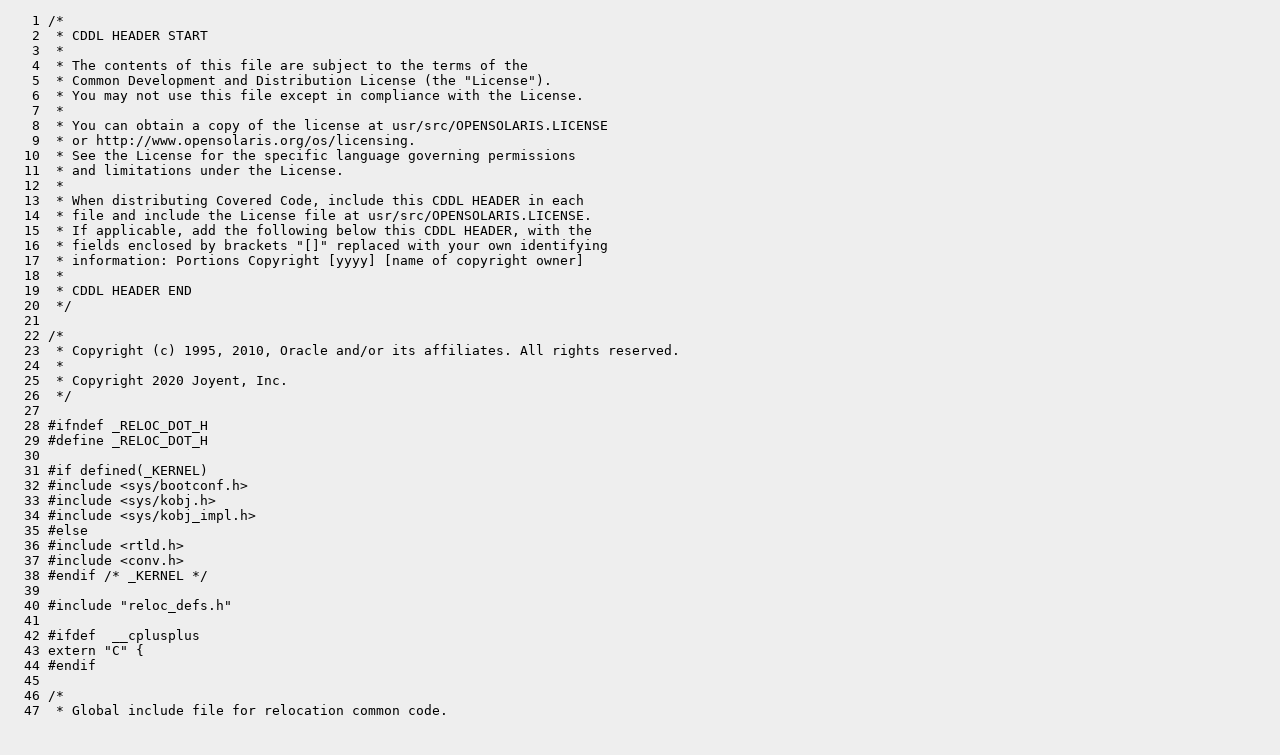

--- FILE ---
content_type: text/html
request_url: https://cr.illumos.org/~webrev/jlevon/12399/usr/src/uts/common/krtld/reloc.h.html
body_size: 16384
content:
<?xml version="1.0"?>
<!DOCTYPE html PUBLIC "-//W3C//DTD XHTML 1.0 Transitional//EN"
    "http://www.w3.org/TR/xhtml1/DTD/xhtml1-transitional.dtd">
<html xmlns="http://www.w3.org/1999/xhtml" xml:lang="en" lang="en">
<head><meta http-equiv="cache-control" content="no-cache"></meta>
<meta http-equiv="Content-Type" content="text/xhtml;charset=utf-8"></meta>
<meta http-equiv="Pragma" content="no-cache"></meta>
<meta http-equiv="Expires" content="-1"></meta>
<!--
   Note to customizers: the body of the webrev is IDed as SUNWwebrev
   to allow easy overriding by users of webrev via the userContent.css
   mechanism available in some browsers.

   For example, to have all "removed" information be red instead of
   brown, set a rule in your userContent.css file like:

       body#SUNWwebrev span.removed { color: red ! important; }
-->
<style type="text/css" media="screen">
body {
    background-color: #eeeeee;
}
hr {
    border: none 0;
    border-top: 1px solid #aaa;
    height: 1px;
}
div.summary {
    font-size: .8em;
    border-bottom: 1px solid #aaa;
    padding-left: 1em;
    padding-right: 1em;
}
div.summary h2 {
    margin-bottom: 0.3em;
}
div.summary table th {
    text-align: right;
    vertical-align: top;
    white-space: nowrap;
}
span.lineschanged {
    font-size: 0.7em;
}
span.oldmarker {
    color: red;
    font-size: large;
    font-weight: bold;
}
span.newmarker {
    color: green;
    font-size: large;
    font-weight: bold;
}
span.removed {
    color: brown;
}
span.changed {
    color: blue;
}
span.new {
    color: blue;
    font-weight: bold;
}
span.chmod {
    font-size: 0.7em;
    color: #db7800;
}
a.print { font-size: x-small; }
a:hover { background-color: #ffcc99; }
</style>

<style type="text/css" media="print">
pre { font-size: 0.8em; font-family: courier, monospace; }
span.removed { color: #444; font-style: italic }
span.changed { font-weight: bold; }
span.new { font-weight: bold; }
span.newmarker { font-size: 1.2em; font-weight: bold; }
span.oldmarker { font-size: 1.2em; font-weight: bold; }
a.print {display: none}
hr { border: none 0; border-top: 1px solid #aaa; height: 1px; }
</style>

<title>illumos-gate New usr/src/uts/common/krtld/reloc.h</title>
<body id="SUNWwebrev">
<pre>
   1 /*
   2  * CDDL HEADER START
   3  *
   4  * The contents of this file are subject to the terms of the
   5  * Common Development and Distribution License (the "License").
   6  * You may not use this file except in compliance with the License.
   7  *
   8  * You can obtain a copy of the license at usr/src/OPENSOLARIS.LICENSE
   9  * or http://www.opensolaris.org/os/licensing.
  10  * See the License for the specific language governing permissions
  11  * and limitations under the License.
  12  *
  13  * When distributing Covered Code, include this CDDL HEADER in each
  14  * file and include the License file at usr/src/OPENSOLARIS.LICENSE.
  15  * If applicable, add the following below this CDDL HEADER, with the
  16  * fields enclosed by brackets "[]" replaced with your own identifying
  17  * information: Portions Copyright [yyyy] [name of copyright owner]
  18  *
  19  * CDDL HEADER END
  20  */
  21 
  22 /*
  23  * Copyright (c) 1995, 2010, Oracle and/or its affiliates. All rights reserved.
  24  *
  25  * Copyright 2020 Joyent, Inc.
  26  */
  27 
  28 #ifndef _RELOC_DOT_H
  29 #define _RELOC_DOT_H
  30 
  31 #if defined(_KERNEL)
  32 #include &lt;sys/bootconf.h&gt;
  33 #include &lt;sys/kobj.h&gt;
  34 #include &lt;sys/kobj_impl.h&gt;
  35 #else
  36 #include &lt;rtld.h&gt;
  37 #include &lt;conv.h&gt;
  38 #endif /* _KERNEL */
  39 
  40 #include "reloc_defs.h"
  41 
  42 #ifdef  __cplusplus
  43 extern "C" {
  44 #endif
  45 
  46 /*
  47  * Global include file for relocation common code.
  48  */
  49 
  50 /*
  51  * In user land, redefine the relocation table and relocation engine to be
  52  * class/machine specific if necessary.  This allows multiple engines to
  53  * reside within a single instance of libld.
  54  */
  55 #if     !defined(_KERNEL)
  56 
  57 #if defined(DO_RELOC_LIBLD)
  58 #undef DO_RELOC_LIBLD
  59 #endif
  60 
  61 #if     defined(DO_RELOC_LIBLD_X86)
  62 
  63 #define DO_RELOC_LIBLD
  64 #if     defined(_ELF64)
  65 #define do_reloc_ld             do64_reloc_ld_x86
  66 #define reloc_table             reloc64_table_x86
  67 #else
  68 #define do_reloc_ld             do32_reloc_ld_x86
  69 #define reloc_table             reloc32_table_x86
  70 #endif
  71 
  72 #elif   defined(DO_RELOC_LIBLD_SPARC)
  73 
  74 #define DO_RELOC_LIBLD
  75 #if     defined(_ELF64)
  76 #define do_reloc_ld             do64_reloc_ld_sparc
  77 #define reloc_table             reloc64_table_sparc
  78 #else
  79 #define do_reloc_ld             do32_reloc_ld_sparc
  80 #define reloc_table             reloc32_table_sparc
  81 #endif
  82 
  83 #else                           /* rtld */
  84 
  85 #if     defined(_ELF64)
  86 #define do_reloc_rtld           do64_reloc_rtld
  87 #define reloc_table             reloc64_table
  88 #else
  89 #define do_reloc_rtld           do32_reloc_rtld
  90 #define reloc_table             reloc32_table
  91 #endif
  92 
  93 #endif
  94 
  95 #endif  /* !_KERNEL */
  96 
  97 /*
  98  * Relocation table and macros for testing relocation table flags.
  99  */
 100 extern  const Rel_entry reloc_table[];
 101 
 102 #define IS_PLT(X)               RELTAB_IS_PLT(X, reloc_table)
 103 #define IS_GOT_RELATIVE(X)      RELTAB_IS_GOT_RELATIVE(X, reloc_table)
 104 #define IS_GOT_PC(X)            RELTAB_IS_GOT_PC(X, reloc_table)
 105 #define IS_GOTPCREL(X)          RELTAB_IS_GOTPCREL(X, reloc_table)
 106 #define IS_GOT_BASED(X)         RELTAB_IS_GOT_BASED(X, reloc_table)
 107 #define IS_GOT_OPINS(X)         RELTAB_IS_GOT_OPINS(X, reloc_table)
 108 #define IS_GOT_REQUIRED(X)      RELTAB_IS_GOT_REQUIRED(X, reloc_table)
 109 #define IS_PC_RELATIVE(X)       RELTAB_IS_PC_RELATIVE(X, reloc_table)
 110 #define IS_ADD_RELATIVE(X)      RELTAB_IS_ADD_RELATIVE(X, reloc_table)
 111 #define IS_REGISTER(X)          RELTAB_IS_REGISTER(X, reloc_table)
 112 #define IS_NOTSUP(X)            RELTAB_IS_NOTSUP(X, reloc_table)
 113 #define IS_SEG_RELATIVE(X)      RELTAB_IS_SEG_RELATIVE(X, reloc_table)
 114 #define IS_EXTOFFSET(X)         RELTAB_IS_EXTOFFSET(X, reloc_table)
 115 #define IS_SEC_RELATIVE(X)      RELTAB_IS_SEC_RELATIVE(X, reloc_table)
 116 #define IS_TLS_INS(X)           RELTAB_IS_TLS_INS(X, reloc_table)
 117 #define IS_TLS_GD(X)            RELTAB_IS_TLS_GD(X, reloc_table)
 118 #define IS_TLS_LD(X)            RELTAB_IS_TLS_LD(X, reloc_table)
 119 #define IS_TLS_IE(X)            RELTAB_IS_TLS_IE(X, reloc_table)
 120 #define IS_TLS_LE(X)            RELTAB_IS_TLS_LE(X, reloc_table)
 121 #define IS_LOCALBND(X)          RELTAB_IS_LOCALBND(X, reloc_table)
 122 #define IS_SIZE(X)              RELTAB_IS_SIZE(X, reloc_table)
 123 
 124 /*
 125  * Relocation engine.
 126  *
 127  * The do_reloc() code is used in three different places: The kernel,
 128  * the link-editor, and the runtime linker. All three convey the same
 129  * basic information with the first 5 arguments:
 130  *
 131  * 1)   Relocation type. The kernel and runtime linker pass this as
 132  *      an integer value, while the link-editor passes it as a Rel_desc
 133  *      descriptor. The relocation engine only looks at the rel_rtype
 134  *      field of this descriptor, and does not examine the other fields,
 135  *      which are explicitly allowed to contain garbage.
 136  * 2)   Address of offset
 137  * 3)   Address of value
 138  * 4)   Name of symbol associated with the relocation, used if it is
 139  *      necessary to report an error. The kernel and runtime linker pass
 140  *      directly as a string pointer. The link-editor passes the address
 141  *      of a rel_desc_sname_func_t function, which can be called by do_reloc(),
 142  *      passing it the Rel_desc pointer (argument 1, above), to obtain the
 143  *      string pointer.
 144  * 5)   String giving the source file for the relocation.
 145  *
 146  * In addition:
 147  *      - The linker and rtld want a link map pointer argument
 148  *      - The linker wants to pass a byte swap argument that tells
 149  *              the relocation engine that the data it is relocating
 150  *              has the opposite byte order of the system running the
 151  *              linker.
 152  *      - The linker is a cross-linker, meaning that it can examine
 153  *              relocation records for target hosts other than that of
 154  *              the currently running system. This means that multiple
 155  *              versions of the relocation code must be able to reside
 156  *              in a single program, without namespace clashes.
 157  *
 158  * To ensure that there is never any confusion about which version is
 159  * being linked to, we give each variant a different name, even though
 160  * each one is generated from the same source code.
 161  *
 162  *      do_reloc_krtld()
 163  *      The kernel version is provided if the _KERNEL macro is defined.
 164  *
 165  *      do_reloc_ld()
 166  *      The ld version is provided if the DO_RELOC_LIBLD_ macro is defined.
 167  *
 168  *      do_reloc_rtld()
 169  *      The rtld version is provided if neither _KERNEL or DO_RELOC_LIBLD
 170  *      are defined.
 171  *
 172  * Implementations of do_reloc() should use these same macros to
 173  * conditionalize any code not used by all three versions.
 174  */
 175 #if defined(_KERNEL)
 176 extern  int     do_reloc_krtld(uchar_t, uchar_t *, Xword *, const char *,
 177                     const char *);
 178 #elif defined(DO_RELOC_LIBLD)
 179 extern  int     do_reloc_ld(Rel_desc *, uchar_t *, Xword *,
 180                     rel_desc_sname_func_t, const char *, int, void *);
 181 #else
 182 extern  int     do_reloc_rtld(uchar_t, uchar_t *, Xword *, const char *,
 183                     const char *, void *);
 184 #endif
 185 
 186 #if defined(_KERNEL)
 187 /*
 188  * These are macro's that are only needed for krtld.  Many of these are already
 189  * defined in the sgs/include files referenced by ld and rtld
 190  */
 191 #define S_MASK(n)       ((1l &lt;&lt; (n)) - 1l)
 192 #define S_INRANGE(v, n) (((-(1l &lt;&lt; (n)) - 1l) &lt; (v)) &amp;&amp; ((v) &lt; (1l &lt;&lt; (n))))
 193 
 194 /*
 195  * Message strings used by doreloc().
 196  */
 197 #define MSG_STR_UNKNOWN         "(unknown)"
 198 
 199 #define MSG_REL_PREGEN          "relocation error: %s: "
 200 #define MSG_REL_PREFIL          "relocation error: file %s: "
 201 #define MSG_REL_FILE            "file %s: "
 202 #define MSG_REL_SYM             "symbol %s: "
 203 #define MSG_REL_VALUE           "value 0x%llx "
 204 #define MSG_REL_LOSEBITS        "loses %d bits at "
 205 
 206 #define MSG_REL_UNIMPL          "unimplemented relocation type: %d"
 207 #define MSG_REL_UNSUPSZ         "offset size (%d bytes) is not supported"
 208 #define MSG_REL_NONALIGN        "offset 0x%llx is non-aligned"
 209 #define MSG_REL_UNNOBITS        "unsupported number of bits: %d"
 210 #define MSG_REL_OFFSET          "offset 0x%llx"
 211 #define MSG_REL_NOFIT           "value 0x%llx does not fit"
 212 
 213 /*
 214  * Provide a macro to select the appropriate conversion routine for this
 215  * architecture.
 216  */
 217 #if defined(__amd64)
 218 
 219 extern const char       *conv_reloc_amd64_type(Word);
 220 #define CONV_RELOC_TYPE conv_reloc_amd64_type
 221 
 222 #elif defined(__i386)
 223 
 224 extern const char       *conv_reloc_386_type(Word);
 225 #define CONV_RELOC_TYPE conv_reloc_386_type
 226 
 227 #elif defined(__sparc)
 228 
 229 extern const char       *conv_reloc_SPARC_type(Word);
 230 #define CONV_RELOC_TYPE conv_reloc_SPARC_type
 231 
 232 #else
 233 #error platform not defined!
 234 #endif
 235 
 236 
 237 /*
 238  * Note:  dlerror() only keeps track of a single error string, and therefore
 239  * must have errors reported through a single eprintf() call.  The kernel's
 240  * _kobj_printf is somewhat more limited, and must receive messages with only
 241  * one argument to the format string.  The following macros account for these
 242  * differences, as krtld and rtld share the same do_reloc() source.
 243  */
 244 #define REL_ERR_UNIMPL(lml, file, sym, rtype) \
 245         _kobj_printf(ops, MSG_REL_PREFIL, (file)); \
 246         _kobj_printf(ops, MSG_REL_SYM, ((sym) ? (sym) : MSG_STR_UNKNOWN)); \
 247         _kobj_printf(ops, MSG_REL_UNIMPL, (int)(rtype))
 248 
 249 #define REL_ERR_UNSUPSZ(lml, file, sym, rtype, size) \
 250         _kobj_printf(ops, MSG_REL_PREGEN, CONV_RELOC_TYPE((rtype))); \
 251         _kobj_printf(ops, MSG_REL_FILE, (file)); \
 252         _kobj_printf(ops, MSG_REL_SYM, ((sym) ? (sym) : MSG_STR_UNKNOWN)); \
 253         _kobj_printf(ops, MSG_REL_UNSUPSZ, (int)(size))
 254 
 255 #define REL_ERR_NONALIGN(lml, file, sym, rtype, off) \
 256         _kobj_printf(ops, MSG_REL_PREGEN, CONV_RELOC_TYPE((rtype))); \
 257         _kobj_printf(ops, MSG_REL_FILE, (file)); \
 258         _kobj_printf(ops, MSG_REL_SYM, ((sym) ? (sym) : MSG_STR_UNKNOWN)); \
 259         _kobj_printf(ops, MSG_REL_NONALIGN, EC_OFF((off)))
 260 
 261 #define REL_ERR_UNNOBITS(lml, file, sym, rtype, nbits) \
 262         _kobj_printf(ops, MSG_REL_PREGEN, CONV_RELOC_TYPE((rtype))); \
 263         _kobj_printf(ops, MSG_REL_FILE, (file)); \
 264         _kobj_printf(ops, MSG_REL_SYM, ((sym) ? (sym) : MSG_STR_UNKNOWN)); \
 265         _kobj_printf(ops, MSG_REL_UNNOBITS, (nbits))
 266 
 267 #define REL_ERR_LOSEBITS(lml, file, sym, rtype, uvalue, nbits, off) \
 268         _kobj_printf(ops, MSG_REL_PREGEN, CONV_RELOC_TYPE((rtype))); \
 269         _kobj_printf(ops, MSG_REL_FILE, (file)); \
 270         _kobj_printf(ops, MSG_REL_SYM, ((sym) ? (sym) : MSG_STR_UNKNOWN)); \
 271         _kobj_printf(ops, MSG_REL_VALUE, EC_XWORD((uvalue))); \
 272         _kobj_printf(ops, MSG_REL_LOSEBITS, (int)(nbits)); \
 273         _kobj_printf(ops, MSG_REL_OFFSET, EC_NATPTR((off)))
 274 
 275 #define REL_ERR_NOFIT(lml, file, sym, rtype, uvalue) \
 276         _kobj_printf(ops, MSG_REL_PREGEN, CONV_RELOC_TYPE((rtype))); \
 277         _kobj_printf(ops, MSG_REL_FILE, (file)); \
 278         _kobj_printf(ops, MSG_REL_SYM, ((sym) ? (sym) : MSG_STR_UNKNOWN)); \
 279         _kobj_printf(ops, MSG_REL_NOFIT, (u_longlong_t)EC_XWORD((uvalue)))
 280 
 281 
 282 #else   /* !_KERNEL */
 283 
 284 extern  const char *demangle(const char *);
 285 
 286 #define REL_ERR_UNIMPL(lml, file, sym, rtype) \
 287         (eprintf(lml, ERR_FATAL, MSG_INTL(MSG_REL_UNIMPL), (file), \
 288             ((sym) ? demangle(sym) : MSG_INTL(MSG_STR_UNKNOWN)), (int)(rtype)))
 289 
 290 #define REL_ERR_UNSUPSZ(lml, file, sym, rtype, size) \
 291         (eprintf(lml, ERR_FATAL, MSG_INTL(MSG_REL_UNSUPSZ), \
 292             conv_reloc_type_static(M_MACH, (rtype), 0), (file), \
 293             ((sym) ? demangle(sym) : MSG_INTL(MSG_STR_UNKNOWN)), (int)(size)))
 294 
 295 #define REL_ERR_NONALIGN(lml, file, sym, rtype, off) \
 296         (eprintf(lml, ERR_FATAL, MSG_INTL(MSG_REL_NONALIGN), \
 297             conv_reloc_type_static(M_MACH, (rtype), 0), (file), \
 298             ((sym) ? demangle(sym) : MSG_INTL(MSG_STR_UNKNOWN)), EC_OFF((off))))
 299 
 300 #define REL_ERR_UNNOBITS(lml, file, sym, rtype, nbits) \
 301         (eprintf(lml, ERR_FATAL, MSG_INTL(MSG_REL_UNNOBITS), \
 302             conv_reloc_type_static(M_MACH, (rtype), 0), (file), \
 303             ((sym) ? demangle(sym) : MSG_INTL(MSG_STR_UNKNOWN)), (nbits)))
 304 
 305 #define REL_ERR_LOSEBITS(lml, file, sym, rtype, uvalue, nbits, off) \
 306         (eprintf(lml, ERR_FATAL,  MSG_INTL(MSG_REL_LOSEBITS), \
 307             conv_reloc_type_static(M_MACH, (rtype), 0), (file), \
 308             ((sym) ? demangle(sym) : MSG_INTL(MSG_STR_UNKNOWN)), \
 309             EC_XWORD((uvalue)), (nbits), EC_NATPTR((off))))
 310 
 311 #define REL_ERR_NOFIT(lml, file, sym, rtype, uvalue) \
 312         (eprintf(lml, ERR_FATAL, MSG_INTL(MSG_REL_NOFIT), \
 313             conv_reloc_type_static(M_MACH, (rtype), 0), (file), \
 314             ((sym) ? demangle(sym) : MSG_INTL(MSG_STR_UNKNOWN)), \
 315             EC_XWORD((uvalue))))
 316 
 317 #endif  /* _KERNEL */
 318 
 319 #ifdef  __cplusplus
 320 }
 321 #endif
 322 
 323 #endif /* _RELOC_DOT_H */
</pre></body></html>
